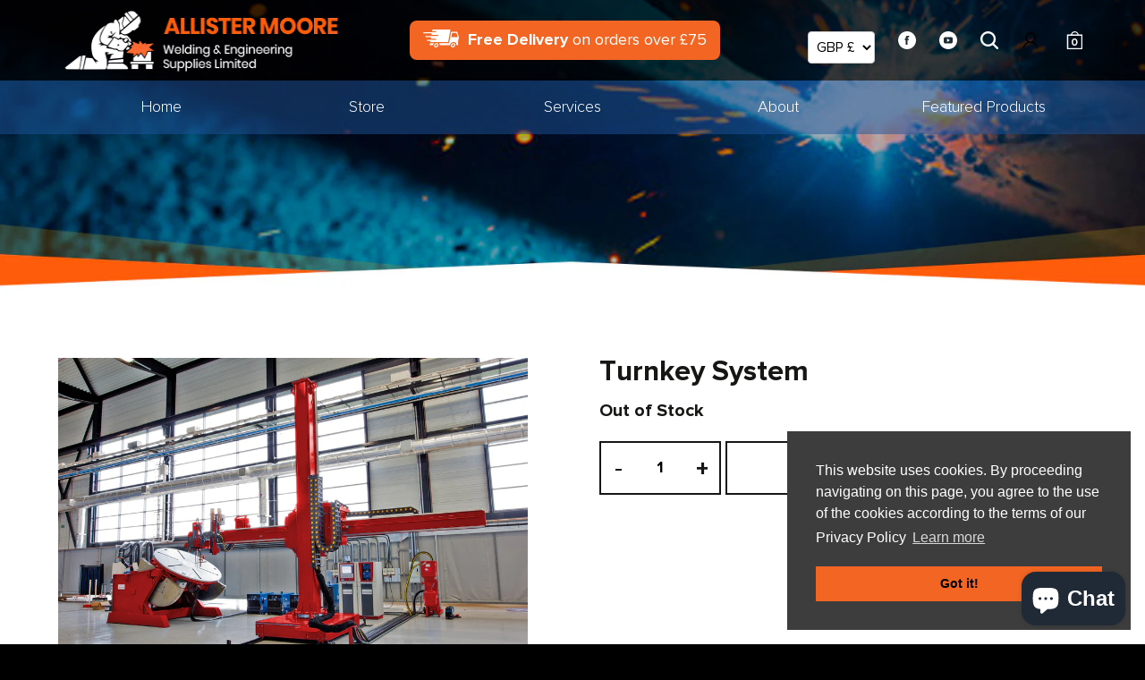

--- FILE ---
content_type: text/html; charset=utf-8
request_url: https://moorewelding.com/products/turnkey-system
body_size: 19561
content:
<!doctype html>
<!--[if IE 9]> <html class="ie9 no-js" lang="en"> <![endif]-->
<!--[if (gt IE 9)|!(IE)]><!--> <html class="no-js" lang="en"> <!--<![endif]-->
<head>
  <meta charset="utf-8">
  <meta http-equiv="X-UA-Compatible" content="IE=edge,chrome=1">
  <meta name="viewport" content="width=device-width,initial-scale=1">
  <meta name="theme-color" content="#557b97">

  <meta name="facebook-domain-verification" content="ilbwvo0dq4ilo9oo0e6qvotg6uez2v" />

  <link rel="dns-prefetch" href="//code.jquery.com">
<link rel="dns-prefetch" href="//www.youtube.com">
<link rel="dns-prefetch" href="//www.googletagmanager.com">
<link rel="dns-prefetch" href="//ajax.googleapis.com">
<link rel="dns-prefetch" href="//www.googleadservices.com">
<link rel="dns-prefetch" href="//www.google-analytics.com">
<link href="https://fonts.googleapis.com/css2?family=Poppins:ital,wght@0,200;0,400;0,700;1,500&display=swap" rel="stylesheet">
  <link rel="canonical" href="https://moorewelding.com/products/turnkey-system">

    <script type="text/javascript" src="//moorewelding.com/cdn/shop/t/4/assets/jquery-1.11.0.min.js?v=32460426840832490021632919999 "></script>


    <!-- Google Tag Manager -->
<script>(function(w,d,s,l,i){w[l]=w[l]||[];w[l].push({'gtm.start':
new Date().getTime(),event:'gtm.js'});var f=d.getElementsByTagName(s)[0],
j=d.createElement(s),dl=l!='dataLayer'?'&l='+l:'';j.async=true;j.src=
'https://www.googletagmanager.com/gtm.js?id='+i+dl;f.parentNode.insertBefore(j,f);
})(window,document,'script','dataLayer','GTM-T342RV4');</script>
<!-- End Google Tag Manager --><title>Turnkey System - Allister Moore Welding</title><!-- /snippets/social-meta-tags.liquid -->




<meta property="og:site_name" content="Allister Moore Welding">
<meta property="og:url" content="https://moorewelding.com/products/turnkey-system">
<meta property="og:title" content="Turnkey System">
<meta property="og:type" content="product">
<meta property="og:description" content="A One-Stop Shop For All Your Welding Needs. We are a market leading supplier of Engineering, Welding and Cutting Equipment and consumables. Offering a dedicated service to the Welding and Cutting trades, we go beyond just sales of products, extending to equipment hire, Servicing Repair and Robotics ">

  <meta property="og:price:amount" content="0.00">
  <meta property="og:price:currency" content="GBP">

<meta property="og:image" content="http://moorewelding.com/cdn/shop/products/keyplant-turnkey-system_1200x1200.jpg?v=1634072268">
<meta property="og:image:secure_url" content="https://moorewelding.com/cdn/shop/products/keyplant-turnkey-system_1200x1200.jpg?v=1634072268">


  <meta name="twitter:site" content="@GSBLaboratories">

<meta name="twitter:card" content="summary_large_image">
<meta name="twitter:title" content="Turnkey System">
<meta name="twitter:description" content="A One-Stop Shop For All Your Welding Needs. We are a market leading supplier of Engineering, Welding and Cutting Equipment and consumables. Offering a dedicated service to the Welding and Cutting trades, we go beyond just sales of products, extending to equipment hire, Servicing Repair and Robotics ">


  <link href="//moorewelding.com/cdn/shop/t/4/assets/theme.scss.css?v=183101895814545747941749386976" rel="stylesheet" type="text/css" media="all" />

  <link href="//moorewelding.com/cdn/shop/t/4/assets/product-reviews-override.scss.css?v=51655098949452507631632920009" rel="stylesheet" type="text/css" media="all" />



  <script>
    var theme = {
      strings: {
        addToCart: "Add to Bag",
        soldOut: "Out of Stock",
        unavailable: "Unavailable",
        regularPrice: "Regular price",
        sale: "Sale",
        showMore: "Show More",
        showLess: "Show Less",
        addressError: "Error looking up that address",
        addressNoResults: "No results for that address",
        addressQueryLimit: "You have exceeded the Google API usage limit. Consider upgrading to a \u003ca href=\"https:\/\/developers.google.com\/maps\/premium\/usage-limits\"\u003ePremium Plan\u003c\/a\u003e.",
        authError: "There was a problem authenticating your Google Maps account.",
        newWindow: "Opens in a new window.",
        external: "Opens external website.",
        newWindowExternal: "Opens external website in a new window."
      },
      moneyFormat: "£{{amount}}"
    }

    document.documentElement.className = document.documentElement.className.replace('no-js', 'js');
  </script>

  <!--[if (lte IE 9) ]><script src="//moorewelding.com/cdn/shop/t/4/assets/match-media.min.js?v=22265819453975888031632920008" type="text/javascript"></script><![endif]--><!--[if (gt IE 9)|!(IE)]><!--><script src="//moorewelding.com/cdn/shop/t/4/assets/lazysizes.js?v=68441465964607740661632920002" async="async"></script><!--<![endif]-->
  <!--[if lte IE 9]><script src="//moorewelding.com/cdn/shop/t/4/assets/lazysizes.min.js?v=1754"></script><![endif]-->

  <!--[if (gt IE 9)|!(IE)]><!--><script src="//moorewelding.com/cdn/shop/t/4/assets/vendor.js?v=121857302354663160541632920020" defer="defer"></script><!--<![endif]-->
  <!--[if lte IE 9]><script src="//moorewelding.com/cdn/shop/t/4/assets/vendor.js?v=121857302354663160541632920020"></script><![endif]-->

  <!--[if (gt IE 9)|!(IE)]><!--><script src="//moorewelding.com/cdn/shop/t/4/assets/theme.js?v=108001402441336993951639431404" defer="defer"></script><!--<![endif]-->
  <!--[if lte IE 9]><script src="//moorewelding.com/cdn/shop/t/4/assets/theme.js?v=108001402441336993951639431404"></script><![endif]-->


<script>window.performance && window.performance.mark && window.performance.mark('shopify.content_for_header.start');</script><meta id="shopify-digital-wallet" name="shopify-digital-wallet" content="/55013376175/digital_wallets/dialog">
<meta name="shopify-checkout-api-token" content="ac0341d8eb80a01b69db73919a3dddf3">
<meta id="in-context-paypal-metadata" data-shop-id="55013376175" data-venmo-supported="false" data-environment="production" data-locale="en_US" data-paypal-v4="true" data-currency="GBP">
<link rel="alternate" type="application/json+oembed" href="https://moorewelding.com/products/turnkey-system.oembed">
<script async="async" src="/checkouts/internal/preloads.js?locale=en-GB"></script>
<link rel="preconnect" href="https://shop.app" crossorigin="anonymous">
<script async="async" src="https://shop.app/checkouts/internal/preloads.js?locale=en-GB&shop_id=55013376175" crossorigin="anonymous"></script>
<script id="apple-pay-shop-capabilities" type="application/json">{"shopId":55013376175,"countryCode":"GB","currencyCode":"GBP","merchantCapabilities":["supports3DS"],"merchantId":"gid:\/\/shopify\/Shop\/55013376175","merchantName":"Allister Moore Welding","requiredBillingContactFields":["postalAddress","email"],"requiredShippingContactFields":["postalAddress","email"],"shippingType":"shipping","supportedNetworks":["visa","maestro","masterCard","amex","discover","elo"],"total":{"type":"pending","label":"Allister Moore Welding","amount":"1.00"},"shopifyPaymentsEnabled":true,"supportsSubscriptions":true}</script>
<script id="shopify-features" type="application/json">{"accessToken":"ac0341d8eb80a01b69db73919a3dddf3","betas":["rich-media-storefront-analytics"],"domain":"moorewelding.com","predictiveSearch":true,"shopId":55013376175,"locale":"en"}</script>
<script>var Shopify = Shopify || {};
Shopify.shop = "moore-welding.myshopify.com";
Shopify.locale = "en";
Shopify.currency = {"active":"GBP","rate":"1.0"};
Shopify.country = "GB";
Shopify.theme = {"name":"Moore-welding OCT","id":127493374127,"schema_name":"GSB-2","schema_version":"1.0","theme_store_id":null,"role":"main"};
Shopify.theme.handle = "null";
Shopify.theme.style = {"id":null,"handle":null};
Shopify.cdnHost = "moorewelding.com/cdn";
Shopify.routes = Shopify.routes || {};
Shopify.routes.root = "/";</script>
<script type="module">!function(o){(o.Shopify=o.Shopify||{}).modules=!0}(window);</script>
<script>!function(o){function n(){var o=[];function n(){o.push(Array.prototype.slice.apply(arguments))}return n.q=o,n}var t=o.Shopify=o.Shopify||{};t.loadFeatures=n(),t.autoloadFeatures=n()}(window);</script>
<script>
  window.ShopifyPay = window.ShopifyPay || {};
  window.ShopifyPay.apiHost = "shop.app\/pay";
  window.ShopifyPay.redirectState = null;
</script>
<script id="shop-js-analytics" type="application/json">{"pageType":"product"}</script>
<script defer="defer" async type="module" src="//moorewelding.com/cdn/shopifycloud/shop-js/modules/v2/client.init-shop-cart-sync_BT-GjEfc.en.esm.js"></script>
<script defer="defer" async type="module" src="//moorewelding.com/cdn/shopifycloud/shop-js/modules/v2/chunk.common_D58fp_Oc.esm.js"></script>
<script defer="defer" async type="module" src="//moorewelding.com/cdn/shopifycloud/shop-js/modules/v2/chunk.modal_xMitdFEc.esm.js"></script>
<script type="module">
  await import("//moorewelding.com/cdn/shopifycloud/shop-js/modules/v2/client.init-shop-cart-sync_BT-GjEfc.en.esm.js");
await import("//moorewelding.com/cdn/shopifycloud/shop-js/modules/v2/chunk.common_D58fp_Oc.esm.js");
await import("//moorewelding.com/cdn/shopifycloud/shop-js/modules/v2/chunk.modal_xMitdFEc.esm.js");

  window.Shopify.SignInWithShop?.initShopCartSync?.({"fedCMEnabled":true,"windoidEnabled":true});

</script>
<script>
  window.Shopify = window.Shopify || {};
  if (!window.Shopify.featureAssets) window.Shopify.featureAssets = {};
  window.Shopify.featureAssets['shop-js'] = {"shop-cart-sync":["modules/v2/client.shop-cart-sync_DZOKe7Ll.en.esm.js","modules/v2/chunk.common_D58fp_Oc.esm.js","modules/v2/chunk.modal_xMitdFEc.esm.js"],"init-fed-cm":["modules/v2/client.init-fed-cm_B6oLuCjv.en.esm.js","modules/v2/chunk.common_D58fp_Oc.esm.js","modules/v2/chunk.modal_xMitdFEc.esm.js"],"shop-cash-offers":["modules/v2/client.shop-cash-offers_D2sdYoxE.en.esm.js","modules/v2/chunk.common_D58fp_Oc.esm.js","modules/v2/chunk.modal_xMitdFEc.esm.js"],"shop-login-button":["modules/v2/client.shop-login-button_QeVjl5Y3.en.esm.js","modules/v2/chunk.common_D58fp_Oc.esm.js","modules/v2/chunk.modal_xMitdFEc.esm.js"],"pay-button":["modules/v2/client.pay-button_DXTOsIq6.en.esm.js","modules/v2/chunk.common_D58fp_Oc.esm.js","modules/v2/chunk.modal_xMitdFEc.esm.js"],"shop-button":["modules/v2/client.shop-button_DQZHx9pm.en.esm.js","modules/v2/chunk.common_D58fp_Oc.esm.js","modules/v2/chunk.modal_xMitdFEc.esm.js"],"avatar":["modules/v2/client.avatar_BTnouDA3.en.esm.js"],"init-windoid":["modules/v2/client.init-windoid_CR1B-cfM.en.esm.js","modules/v2/chunk.common_D58fp_Oc.esm.js","modules/v2/chunk.modal_xMitdFEc.esm.js"],"init-shop-for-new-customer-accounts":["modules/v2/client.init-shop-for-new-customer-accounts_C_vY_xzh.en.esm.js","modules/v2/client.shop-login-button_QeVjl5Y3.en.esm.js","modules/v2/chunk.common_D58fp_Oc.esm.js","modules/v2/chunk.modal_xMitdFEc.esm.js"],"init-shop-email-lookup-coordinator":["modules/v2/client.init-shop-email-lookup-coordinator_BI7n9ZSv.en.esm.js","modules/v2/chunk.common_D58fp_Oc.esm.js","modules/v2/chunk.modal_xMitdFEc.esm.js"],"init-shop-cart-sync":["modules/v2/client.init-shop-cart-sync_BT-GjEfc.en.esm.js","modules/v2/chunk.common_D58fp_Oc.esm.js","modules/v2/chunk.modal_xMitdFEc.esm.js"],"shop-toast-manager":["modules/v2/client.shop-toast-manager_DiYdP3xc.en.esm.js","modules/v2/chunk.common_D58fp_Oc.esm.js","modules/v2/chunk.modal_xMitdFEc.esm.js"],"init-customer-accounts":["modules/v2/client.init-customer-accounts_D9ZNqS-Q.en.esm.js","modules/v2/client.shop-login-button_QeVjl5Y3.en.esm.js","modules/v2/chunk.common_D58fp_Oc.esm.js","modules/v2/chunk.modal_xMitdFEc.esm.js"],"init-customer-accounts-sign-up":["modules/v2/client.init-customer-accounts-sign-up_iGw4briv.en.esm.js","modules/v2/client.shop-login-button_QeVjl5Y3.en.esm.js","modules/v2/chunk.common_D58fp_Oc.esm.js","modules/v2/chunk.modal_xMitdFEc.esm.js"],"shop-follow-button":["modules/v2/client.shop-follow-button_CqMgW2wH.en.esm.js","modules/v2/chunk.common_D58fp_Oc.esm.js","modules/v2/chunk.modal_xMitdFEc.esm.js"],"checkout-modal":["modules/v2/client.checkout-modal_xHeaAweL.en.esm.js","modules/v2/chunk.common_D58fp_Oc.esm.js","modules/v2/chunk.modal_xMitdFEc.esm.js"],"shop-login":["modules/v2/client.shop-login_D91U-Q7h.en.esm.js","modules/v2/chunk.common_D58fp_Oc.esm.js","modules/v2/chunk.modal_xMitdFEc.esm.js"],"lead-capture":["modules/v2/client.lead-capture_BJmE1dJe.en.esm.js","modules/v2/chunk.common_D58fp_Oc.esm.js","modules/v2/chunk.modal_xMitdFEc.esm.js"],"payment-terms":["modules/v2/client.payment-terms_Ci9AEqFq.en.esm.js","modules/v2/chunk.common_D58fp_Oc.esm.js","modules/v2/chunk.modal_xMitdFEc.esm.js"]};
</script>
<script id="__st">var __st={"a":55013376175,"offset":0,"reqid":"7e0204dd-63a3-48af-a1f1-2fdb46af79e0-1769227723","pageurl":"moorewelding.com\/products\/turnkey-system","u":"ec83b3681556","p":"product","rtyp":"product","rid":6994233295023};</script>
<script>window.ShopifyPaypalV4VisibilityTracking = true;</script>
<script id="captcha-bootstrap">!function(){'use strict';const t='contact',e='account',n='new_comment',o=[[t,t],['blogs',n],['comments',n],[t,'customer']],c=[[e,'customer_login'],[e,'guest_login'],[e,'recover_customer_password'],[e,'create_customer']],r=t=>t.map((([t,e])=>`form[action*='/${t}']:not([data-nocaptcha='true']) input[name='form_type'][value='${e}']`)).join(','),a=t=>()=>t?[...document.querySelectorAll(t)].map((t=>t.form)):[];function s(){const t=[...o],e=r(t);return a(e)}const i='password',u='form_key',d=['recaptcha-v3-token','g-recaptcha-response','h-captcha-response',i],f=()=>{try{return window.sessionStorage}catch{return}},m='__shopify_v',_=t=>t.elements[u];function p(t,e,n=!1){try{const o=window.sessionStorage,c=JSON.parse(o.getItem(e)),{data:r}=function(t){const{data:e,action:n}=t;return t[m]||n?{data:e,action:n}:{data:t,action:n}}(c);for(const[e,n]of Object.entries(r))t.elements[e]&&(t.elements[e].value=n);n&&o.removeItem(e)}catch(o){console.error('form repopulation failed',{error:o})}}const l='form_type',E='cptcha';function T(t){t.dataset[E]=!0}const w=window,h=w.document,L='Shopify',v='ce_forms',y='captcha';let A=!1;((t,e)=>{const n=(g='f06e6c50-85a8-45c8-87d0-21a2b65856fe',I='https://cdn.shopify.com/shopifycloud/storefront-forms-hcaptcha/ce_storefront_forms_captcha_hcaptcha.v1.5.2.iife.js',D={infoText:'Protected by hCaptcha',privacyText:'Privacy',termsText:'Terms'},(t,e,n)=>{const o=w[L][v],c=o.bindForm;if(c)return c(t,g,e,D).then(n);var r;o.q.push([[t,g,e,D],n]),r=I,A||(h.body.append(Object.assign(h.createElement('script'),{id:'captcha-provider',async:!0,src:r})),A=!0)});var g,I,D;w[L]=w[L]||{},w[L][v]=w[L][v]||{},w[L][v].q=[],w[L][y]=w[L][y]||{},w[L][y].protect=function(t,e){n(t,void 0,e),T(t)},Object.freeze(w[L][y]),function(t,e,n,w,h,L){const[v,y,A,g]=function(t,e,n){const i=e?o:[],u=t?c:[],d=[...i,...u],f=r(d),m=r(i),_=r(d.filter((([t,e])=>n.includes(e))));return[a(f),a(m),a(_),s()]}(w,h,L),I=t=>{const e=t.target;return e instanceof HTMLFormElement?e:e&&e.form},D=t=>v().includes(t);t.addEventListener('submit',(t=>{const e=I(t);if(!e)return;const n=D(e)&&!e.dataset.hcaptchaBound&&!e.dataset.recaptchaBound,o=_(e),c=g().includes(e)&&(!o||!o.value);(n||c)&&t.preventDefault(),c&&!n&&(function(t){try{if(!f())return;!function(t){const e=f();if(!e)return;const n=_(t);if(!n)return;const o=n.value;o&&e.removeItem(o)}(t);const e=Array.from(Array(32),(()=>Math.random().toString(36)[2])).join('');!function(t,e){_(t)||t.append(Object.assign(document.createElement('input'),{type:'hidden',name:u})),t.elements[u].value=e}(t,e),function(t,e){const n=f();if(!n)return;const o=[...t.querySelectorAll(`input[type='${i}']`)].map((({name:t})=>t)),c=[...d,...o],r={};for(const[a,s]of new FormData(t).entries())c.includes(a)||(r[a]=s);n.setItem(e,JSON.stringify({[m]:1,action:t.action,data:r}))}(t,e)}catch(e){console.error('failed to persist form',e)}}(e),e.submit())}));const S=(t,e)=>{t&&!t.dataset[E]&&(n(t,e.some((e=>e===t))),T(t))};for(const o of['focusin','change'])t.addEventListener(o,(t=>{const e=I(t);D(e)&&S(e,y())}));const B=e.get('form_key'),M=e.get(l),P=B&&M;t.addEventListener('DOMContentLoaded',(()=>{const t=y();if(P)for(const e of t)e.elements[l].value===M&&p(e,B);[...new Set([...A(),...v().filter((t=>'true'===t.dataset.shopifyCaptcha))])].forEach((e=>S(e,t)))}))}(h,new URLSearchParams(w.location.search),n,t,e,['guest_login'])})(!0,!0)}();</script>
<script integrity="sha256-4kQ18oKyAcykRKYeNunJcIwy7WH5gtpwJnB7kiuLZ1E=" data-source-attribution="shopify.loadfeatures" defer="defer" src="//moorewelding.com/cdn/shopifycloud/storefront/assets/storefront/load_feature-a0a9edcb.js" crossorigin="anonymous"></script>
<script crossorigin="anonymous" defer="defer" src="//moorewelding.com/cdn/shopifycloud/storefront/assets/shopify_pay/storefront-65b4c6d7.js?v=20250812"></script>
<script data-source-attribution="shopify.dynamic_checkout.dynamic.init">var Shopify=Shopify||{};Shopify.PaymentButton=Shopify.PaymentButton||{isStorefrontPortableWallets:!0,init:function(){window.Shopify.PaymentButton.init=function(){};var t=document.createElement("script");t.src="https://moorewelding.com/cdn/shopifycloud/portable-wallets/latest/portable-wallets.en.js",t.type="module",document.head.appendChild(t)}};
</script>
<script data-source-attribution="shopify.dynamic_checkout.buyer_consent">
  function portableWalletsHideBuyerConsent(e){var t=document.getElementById("shopify-buyer-consent"),n=document.getElementById("shopify-subscription-policy-button");t&&n&&(t.classList.add("hidden"),t.setAttribute("aria-hidden","true"),n.removeEventListener("click",e))}function portableWalletsShowBuyerConsent(e){var t=document.getElementById("shopify-buyer-consent"),n=document.getElementById("shopify-subscription-policy-button");t&&n&&(t.classList.remove("hidden"),t.removeAttribute("aria-hidden"),n.addEventListener("click",e))}window.Shopify?.PaymentButton&&(window.Shopify.PaymentButton.hideBuyerConsent=portableWalletsHideBuyerConsent,window.Shopify.PaymentButton.showBuyerConsent=portableWalletsShowBuyerConsent);
</script>
<script data-source-attribution="shopify.dynamic_checkout.cart.bootstrap">document.addEventListener("DOMContentLoaded",(function(){function t(){return document.querySelector("shopify-accelerated-checkout-cart, shopify-accelerated-checkout")}if(t())Shopify.PaymentButton.init();else{new MutationObserver((function(e,n){t()&&(Shopify.PaymentButton.init(),n.disconnect())})).observe(document.body,{childList:!0,subtree:!0})}}));
</script>
<link id="shopify-accelerated-checkout-styles" rel="stylesheet" media="screen" href="https://moorewelding.com/cdn/shopifycloud/portable-wallets/latest/accelerated-checkout-backwards-compat.css" crossorigin="anonymous">
<style id="shopify-accelerated-checkout-cart">
        #shopify-buyer-consent {
  margin-top: 1em;
  display: inline-block;
  width: 100%;
}

#shopify-buyer-consent.hidden {
  display: none;
}

#shopify-subscription-policy-button {
  background: none;
  border: none;
  padding: 0;
  text-decoration: underline;
  font-size: inherit;
  cursor: pointer;
}

#shopify-subscription-policy-button::before {
  box-shadow: none;
}

      </style>

<script>window.performance && window.performance.mark && window.performance.mark('shopify.content_for_header.end');</script>

<link rel="stylesheet" type="text/css" href="https://cdnjs.cloudflare.com/ajax/libs/cookieconsent2/3.0.3/cookieconsent.min.css" />
<script src="https://cdnjs.cloudflare.com/ajax/libs/cookieconsent2/3.0.3/cookieconsent.min.js"></script>
<script>
window.addEventListener("load", function(){
window.cookieconsent.initialise({
  "palette": {
    "popup": {
      "background": "#3d3d3d"
    },
    "button": {
      "background": "#f26522"
    }
  },
  "position": "bottom-right",
  "content": {
    "message": "This website uses cookies. By proceeding navigating on this page, you agree to the use of the cookies according to the terms of our Privacy Policy",
    "href": "/pages/privacy/"
  }
})});
</script>

<!-- PriceSpider Pixel script -->
<script async src="//cdn.pricespider.com/pathinsights/ps-pi-ps.min.js"></script>
<script>
    var pSgetUrlParameter = function (name) {
        name = name.replace(/[\[]/, '\\[').replace(/[\]]/, '\\]');
        var regex = new RegExp('[\\?&]' + name + '=([^&#]*)');
        var results = regex.exec(location.search);
        return results === null ? '' : decodeURIComponent(results[1].replace(/\+/g, ' '));
    };
    var pSsetCookie = function (value) {
        pswtb.purchaseTracking.setCookie(value);
        document.cookie = "pswtb.psrid=" + value;
    }
</script>
<!-- PriceSpider Pixel end -->
 



<script src="https://cdn.shopify.com/extensions/e8878072-2f6b-4e89-8082-94b04320908d/inbox-1254/assets/inbox-chat-loader.js" type="text/javascript" defer="defer"></script>
<link href="https://monorail-edge.shopifysvc.com" rel="dns-prefetch">
<script>(function(){if ("sendBeacon" in navigator && "performance" in window) {try {var session_token_from_headers = performance.getEntriesByType('navigation')[0].serverTiming.find(x => x.name == '_s').description;} catch {var session_token_from_headers = undefined;}var session_cookie_matches = document.cookie.match(/_shopify_s=([^;]*)/);var session_token_from_cookie = session_cookie_matches && session_cookie_matches.length === 2 ? session_cookie_matches[1] : "";var session_token = session_token_from_headers || session_token_from_cookie || "";function handle_abandonment_event(e) {var entries = performance.getEntries().filter(function(entry) {return /monorail-edge.shopifysvc.com/.test(entry.name);});if (!window.abandonment_tracked && entries.length === 0) {window.abandonment_tracked = true;var currentMs = Date.now();var navigation_start = performance.timing.navigationStart;var payload = {shop_id: 55013376175,url: window.location.href,navigation_start,duration: currentMs - navigation_start,session_token,page_type: "product"};window.navigator.sendBeacon("https://monorail-edge.shopifysvc.com/v1/produce", JSON.stringify({schema_id: "online_store_buyer_site_abandonment/1.1",payload: payload,metadata: {event_created_at_ms: currentMs,event_sent_at_ms: currentMs}}));}}window.addEventListener('pagehide', handle_abandonment_event);}}());</script>
<script id="web-pixels-manager-setup">(function e(e,d,r,n,o){if(void 0===o&&(o={}),!Boolean(null===(a=null===(i=window.Shopify)||void 0===i?void 0:i.analytics)||void 0===a?void 0:a.replayQueue)){var i,a;window.Shopify=window.Shopify||{};var t=window.Shopify;t.analytics=t.analytics||{};var s=t.analytics;s.replayQueue=[],s.publish=function(e,d,r){return s.replayQueue.push([e,d,r]),!0};try{self.performance.mark("wpm:start")}catch(e){}var l=function(){var e={modern:/Edge?\/(1{2}[4-9]|1[2-9]\d|[2-9]\d{2}|\d{4,})\.\d+(\.\d+|)|Firefox\/(1{2}[4-9]|1[2-9]\d|[2-9]\d{2}|\d{4,})\.\d+(\.\d+|)|Chrom(ium|e)\/(9{2}|\d{3,})\.\d+(\.\d+|)|(Maci|X1{2}).+ Version\/(15\.\d+|(1[6-9]|[2-9]\d|\d{3,})\.\d+)([,.]\d+|)( \(\w+\)|)( Mobile\/\w+|) Safari\/|Chrome.+OPR\/(9{2}|\d{3,})\.\d+\.\d+|(CPU[ +]OS|iPhone[ +]OS|CPU[ +]iPhone|CPU IPhone OS|CPU iPad OS)[ +]+(15[._]\d+|(1[6-9]|[2-9]\d|\d{3,})[._]\d+)([._]\d+|)|Android:?[ /-](13[3-9]|1[4-9]\d|[2-9]\d{2}|\d{4,})(\.\d+|)(\.\d+|)|Android.+Firefox\/(13[5-9]|1[4-9]\d|[2-9]\d{2}|\d{4,})\.\d+(\.\d+|)|Android.+Chrom(ium|e)\/(13[3-9]|1[4-9]\d|[2-9]\d{2}|\d{4,})\.\d+(\.\d+|)|SamsungBrowser\/([2-9]\d|\d{3,})\.\d+/,legacy:/Edge?\/(1[6-9]|[2-9]\d|\d{3,})\.\d+(\.\d+|)|Firefox\/(5[4-9]|[6-9]\d|\d{3,})\.\d+(\.\d+|)|Chrom(ium|e)\/(5[1-9]|[6-9]\d|\d{3,})\.\d+(\.\d+|)([\d.]+$|.*Safari\/(?![\d.]+ Edge\/[\d.]+$))|(Maci|X1{2}).+ Version\/(10\.\d+|(1[1-9]|[2-9]\d|\d{3,})\.\d+)([,.]\d+|)( \(\w+\)|)( Mobile\/\w+|) Safari\/|Chrome.+OPR\/(3[89]|[4-9]\d|\d{3,})\.\d+\.\d+|(CPU[ +]OS|iPhone[ +]OS|CPU[ +]iPhone|CPU IPhone OS|CPU iPad OS)[ +]+(10[._]\d+|(1[1-9]|[2-9]\d|\d{3,})[._]\d+)([._]\d+|)|Android:?[ /-](13[3-9]|1[4-9]\d|[2-9]\d{2}|\d{4,})(\.\d+|)(\.\d+|)|Mobile Safari.+OPR\/([89]\d|\d{3,})\.\d+\.\d+|Android.+Firefox\/(13[5-9]|1[4-9]\d|[2-9]\d{2}|\d{4,})\.\d+(\.\d+|)|Android.+Chrom(ium|e)\/(13[3-9]|1[4-9]\d|[2-9]\d{2}|\d{4,})\.\d+(\.\d+|)|Android.+(UC? ?Browser|UCWEB|U3)[ /]?(15\.([5-9]|\d{2,})|(1[6-9]|[2-9]\d|\d{3,})\.\d+)\.\d+|SamsungBrowser\/(5\.\d+|([6-9]|\d{2,})\.\d+)|Android.+MQ{2}Browser\/(14(\.(9|\d{2,})|)|(1[5-9]|[2-9]\d|\d{3,})(\.\d+|))(\.\d+|)|K[Aa][Ii]OS\/(3\.\d+|([4-9]|\d{2,})\.\d+)(\.\d+|)/},d=e.modern,r=e.legacy,n=navigator.userAgent;return n.match(d)?"modern":n.match(r)?"legacy":"unknown"}(),u="modern"===l?"modern":"legacy",c=(null!=n?n:{modern:"",legacy:""})[u],f=function(e){return[e.baseUrl,"/wpm","/b",e.hashVersion,"modern"===e.buildTarget?"m":"l",".js"].join("")}({baseUrl:d,hashVersion:r,buildTarget:u}),m=function(e){var d=e.version,r=e.bundleTarget,n=e.surface,o=e.pageUrl,i=e.monorailEndpoint;return{emit:function(e){var a=e.status,t=e.errorMsg,s=(new Date).getTime(),l=JSON.stringify({metadata:{event_sent_at_ms:s},events:[{schema_id:"web_pixels_manager_load/3.1",payload:{version:d,bundle_target:r,page_url:o,status:a,surface:n,error_msg:t},metadata:{event_created_at_ms:s}}]});if(!i)return console&&console.warn&&console.warn("[Web Pixels Manager] No Monorail endpoint provided, skipping logging."),!1;try{return self.navigator.sendBeacon.bind(self.navigator)(i,l)}catch(e){}var u=new XMLHttpRequest;try{return u.open("POST",i,!0),u.setRequestHeader("Content-Type","text/plain"),u.send(l),!0}catch(e){return console&&console.warn&&console.warn("[Web Pixels Manager] Got an unhandled error while logging to Monorail."),!1}}}}({version:r,bundleTarget:l,surface:e.surface,pageUrl:self.location.href,monorailEndpoint:e.monorailEndpoint});try{o.browserTarget=l,function(e){var d=e.src,r=e.async,n=void 0===r||r,o=e.onload,i=e.onerror,a=e.sri,t=e.scriptDataAttributes,s=void 0===t?{}:t,l=document.createElement("script"),u=document.querySelector("head"),c=document.querySelector("body");if(l.async=n,l.src=d,a&&(l.integrity=a,l.crossOrigin="anonymous"),s)for(var f in s)if(Object.prototype.hasOwnProperty.call(s,f))try{l.dataset[f]=s[f]}catch(e){}if(o&&l.addEventListener("load",o),i&&l.addEventListener("error",i),u)u.appendChild(l);else{if(!c)throw new Error("Did not find a head or body element to append the script");c.appendChild(l)}}({src:f,async:!0,onload:function(){if(!function(){var e,d;return Boolean(null===(d=null===(e=window.Shopify)||void 0===e?void 0:e.analytics)||void 0===d?void 0:d.initialized)}()){var d=window.webPixelsManager.init(e)||void 0;if(d){var r=window.Shopify.analytics;r.replayQueue.forEach((function(e){var r=e[0],n=e[1],o=e[2];d.publishCustomEvent(r,n,o)})),r.replayQueue=[],r.publish=d.publishCustomEvent,r.visitor=d.visitor,r.initialized=!0}}},onerror:function(){return m.emit({status:"failed",errorMsg:"".concat(f," has failed to load")})},sri:function(e){var d=/^sha384-[A-Za-z0-9+/=]+$/;return"string"==typeof e&&d.test(e)}(c)?c:"",scriptDataAttributes:o}),m.emit({status:"loading"})}catch(e){m.emit({status:"failed",errorMsg:(null==e?void 0:e.message)||"Unknown error"})}}})({shopId: 55013376175,storefrontBaseUrl: "https://moorewelding.com",extensionsBaseUrl: "https://extensions.shopifycdn.com/cdn/shopifycloud/web-pixels-manager",monorailEndpoint: "https://monorail-edge.shopifysvc.com/unstable/produce_batch",surface: "storefront-renderer",enabledBetaFlags: ["2dca8a86"],webPixelsConfigList: [{"id":"179405173","eventPayloadVersion":"v1","runtimeContext":"LAX","scriptVersion":"1","type":"CUSTOM","privacyPurposes":["ANALYTICS"],"name":"Google Analytics tag (migrated)"},{"id":"shopify-app-pixel","configuration":"{}","eventPayloadVersion":"v1","runtimeContext":"STRICT","scriptVersion":"0450","apiClientId":"shopify-pixel","type":"APP","privacyPurposes":["ANALYTICS","MARKETING"]},{"id":"shopify-custom-pixel","eventPayloadVersion":"v1","runtimeContext":"LAX","scriptVersion":"0450","apiClientId":"shopify-pixel","type":"CUSTOM","privacyPurposes":["ANALYTICS","MARKETING"]}],isMerchantRequest: false,initData: {"shop":{"name":"Allister Moore Welding","paymentSettings":{"currencyCode":"GBP"},"myshopifyDomain":"moore-welding.myshopify.com","countryCode":"GB","storefrontUrl":"https:\/\/moorewelding.com"},"customer":null,"cart":null,"checkout":null,"productVariants":[{"price":{"amount":0.0,"currencyCode":"GBP"},"product":{"title":"Turnkey System","vendor":"Key Plant","id":"6994233295023","untranslatedTitle":"Turnkey System","url":"\/products\/turnkey-system","type":""},"id":"40829172547759","image":{"src":"\/\/moorewelding.com\/cdn\/shop\/products\/keyplant-turnkey-system.jpg?v=1634072268"},"sku":"","title":"Default Title","untranslatedTitle":"Default Title"}],"purchasingCompany":null},},"https://moorewelding.com/cdn","fcfee988w5aeb613cpc8e4bc33m6693e112",{"modern":"","legacy":""},{"shopId":"55013376175","storefrontBaseUrl":"https:\/\/moorewelding.com","extensionBaseUrl":"https:\/\/extensions.shopifycdn.com\/cdn\/shopifycloud\/web-pixels-manager","surface":"storefront-renderer","enabledBetaFlags":"[\"2dca8a86\"]","isMerchantRequest":"false","hashVersion":"fcfee988w5aeb613cpc8e4bc33m6693e112","publish":"custom","events":"[[\"page_viewed\",{}],[\"product_viewed\",{\"productVariant\":{\"price\":{\"amount\":0.0,\"currencyCode\":\"GBP\"},\"product\":{\"title\":\"Turnkey System\",\"vendor\":\"Key Plant\",\"id\":\"6994233295023\",\"untranslatedTitle\":\"Turnkey System\",\"url\":\"\/products\/turnkey-system\",\"type\":\"\"},\"id\":\"40829172547759\",\"image\":{\"src\":\"\/\/moorewelding.com\/cdn\/shop\/products\/keyplant-turnkey-system.jpg?v=1634072268\"},\"sku\":\"\",\"title\":\"Default Title\",\"untranslatedTitle\":\"Default Title\"}}]]"});</script><script>
  window.ShopifyAnalytics = window.ShopifyAnalytics || {};
  window.ShopifyAnalytics.meta = window.ShopifyAnalytics.meta || {};
  window.ShopifyAnalytics.meta.currency = 'GBP';
  var meta = {"product":{"id":6994233295023,"gid":"gid:\/\/shopify\/Product\/6994233295023","vendor":"Key Plant","type":"","handle":"turnkey-system","variants":[{"id":40829172547759,"price":0,"name":"Turnkey System","public_title":null,"sku":""}],"remote":false},"page":{"pageType":"product","resourceType":"product","resourceId":6994233295023,"requestId":"7e0204dd-63a3-48af-a1f1-2fdb46af79e0-1769227723"}};
  for (var attr in meta) {
    window.ShopifyAnalytics.meta[attr] = meta[attr];
  }
</script>
<script class="analytics">
  (function () {
    var customDocumentWrite = function(content) {
      var jquery = null;

      if (window.jQuery) {
        jquery = window.jQuery;
      } else if (window.Checkout && window.Checkout.$) {
        jquery = window.Checkout.$;
      }

      if (jquery) {
        jquery('body').append(content);
      }
    };

    var hasLoggedConversion = function(token) {
      if (token) {
        return document.cookie.indexOf('loggedConversion=' + token) !== -1;
      }
      return false;
    }

    var setCookieIfConversion = function(token) {
      if (token) {
        var twoMonthsFromNow = new Date(Date.now());
        twoMonthsFromNow.setMonth(twoMonthsFromNow.getMonth() + 2);

        document.cookie = 'loggedConversion=' + token + '; expires=' + twoMonthsFromNow;
      }
    }

    var trekkie = window.ShopifyAnalytics.lib = window.trekkie = window.trekkie || [];
    if (trekkie.integrations) {
      return;
    }
    trekkie.methods = [
      'identify',
      'page',
      'ready',
      'track',
      'trackForm',
      'trackLink'
    ];
    trekkie.factory = function(method) {
      return function() {
        var args = Array.prototype.slice.call(arguments);
        args.unshift(method);
        trekkie.push(args);
        return trekkie;
      };
    };
    for (var i = 0; i < trekkie.methods.length; i++) {
      var key = trekkie.methods[i];
      trekkie[key] = trekkie.factory(key);
    }
    trekkie.load = function(config) {
      trekkie.config = config || {};
      trekkie.config.initialDocumentCookie = document.cookie;
      var first = document.getElementsByTagName('script')[0];
      var script = document.createElement('script');
      script.type = 'text/javascript';
      script.onerror = function(e) {
        var scriptFallback = document.createElement('script');
        scriptFallback.type = 'text/javascript';
        scriptFallback.onerror = function(error) {
                var Monorail = {
      produce: function produce(monorailDomain, schemaId, payload) {
        var currentMs = new Date().getTime();
        var event = {
          schema_id: schemaId,
          payload: payload,
          metadata: {
            event_created_at_ms: currentMs,
            event_sent_at_ms: currentMs
          }
        };
        return Monorail.sendRequest("https://" + monorailDomain + "/v1/produce", JSON.stringify(event));
      },
      sendRequest: function sendRequest(endpointUrl, payload) {
        // Try the sendBeacon API
        if (window && window.navigator && typeof window.navigator.sendBeacon === 'function' && typeof window.Blob === 'function' && !Monorail.isIos12()) {
          var blobData = new window.Blob([payload], {
            type: 'text/plain'
          });

          if (window.navigator.sendBeacon(endpointUrl, blobData)) {
            return true;
          } // sendBeacon was not successful

        } // XHR beacon

        var xhr = new XMLHttpRequest();

        try {
          xhr.open('POST', endpointUrl);
          xhr.setRequestHeader('Content-Type', 'text/plain');
          xhr.send(payload);
        } catch (e) {
          console.log(e);
        }

        return false;
      },
      isIos12: function isIos12() {
        return window.navigator.userAgent.lastIndexOf('iPhone; CPU iPhone OS 12_') !== -1 || window.navigator.userAgent.lastIndexOf('iPad; CPU OS 12_') !== -1;
      }
    };
    Monorail.produce('monorail-edge.shopifysvc.com',
      'trekkie_storefront_load_errors/1.1',
      {shop_id: 55013376175,
      theme_id: 127493374127,
      app_name: "storefront",
      context_url: window.location.href,
      source_url: "//moorewelding.com/cdn/s/trekkie.storefront.8d95595f799fbf7e1d32231b9a28fd43b70c67d3.min.js"});

        };
        scriptFallback.async = true;
        scriptFallback.src = '//moorewelding.com/cdn/s/trekkie.storefront.8d95595f799fbf7e1d32231b9a28fd43b70c67d3.min.js';
        first.parentNode.insertBefore(scriptFallback, first);
      };
      script.async = true;
      script.src = '//moorewelding.com/cdn/s/trekkie.storefront.8d95595f799fbf7e1d32231b9a28fd43b70c67d3.min.js';
      first.parentNode.insertBefore(script, first);
    };
    trekkie.load(
      {"Trekkie":{"appName":"storefront","development":false,"defaultAttributes":{"shopId":55013376175,"isMerchantRequest":null,"themeId":127493374127,"themeCityHash":"8486898262730611081","contentLanguage":"en","currency":"GBP","eventMetadataId":"0c105115-52bb-4632-87e6-984d03ab4e0b"},"isServerSideCookieWritingEnabled":true,"monorailRegion":"shop_domain","enabledBetaFlags":["65f19447"]},"Session Attribution":{},"S2S":{"facebookCapiEnabled":false,"source":"trekkie-storefront-renderer","apiClientId":580111}}
    );

    var loaded = false;
    trekkie.ready(function() {
      if (loaded) return;
      loaded = true;

      window.ShopifyAnalytics.lib = window.trekkie;

      var originalDocumentWrite = document.write;
      document.write = customDocumentWrite;
      try { window.ShopifyAnalytics.merchantGoogleAnalytics.call(this); } catch(error) {};
      document.write = originalDocumentWrite;

      window.ShopifyAnalytics.lib.page(null,{"pageType":"product","resourceType":"product","resourceId":6994233295023,"requestId":"7e0204dd-63a3-48af-a1f1-2fdb46af79e0-1769227723","shopifyEmitted":true});

      var match = window.location.pathname.match(/checkouts\/(.+)\/(thank_you|post_purchase)/)
      var token = match? match[1]: undefined;
      if (!hasLoggedConversion(token)) {
        setCookieIfConversion(token);
        window.ShopifyAnalytics.lib.track("Viewed Product",{"currency":"GBP","variantId":40829172547759,"productId":6994233295023,"productGid":"gid:\/\/shopify\/Product\/6994233295023","name":"Turnkey System","price":"0.00","sku":"","brand":"Key Plant","variant":null,"category":"","nonInteraction":true,"remote":false},undefined,undefined,{"shopifyEmitted":true});
      window.ShopifyAnalytics.lib.track("monorail:\/\/trekkie_storefront_viewed_product\/1.1",{"currency":"GBP","variantId":40829172547759,"productId":6994233295023,"productGid":"gid:\/\/shopify\/Product\/6994233295023","name":"Turnkey System","price":"0.00","sku":"","brand":"Key Plant","variant":null,"category":"","nonInteraction":true,"remote":false,"referer":"https:\/\/moorewelding.com\/products\/turnkey-system"});
      }
    });


        var eventsListenerScript = document.createElement('script');
        eventsListenerScript.async = true;
        eventsListenerScript.src = "//moorewelding.com/cdn/shopifycloud/storefront/assets/shop_events_listener-3da45d37.js";
        document.getElementsByTagName('head')[0].appendChild(eventsListenerScript);

})();</script>
  <script>
  if (!window.ga || (window.ga && typeof window.ga !== 'function')) {
    window.ga = function ga() {
      (window.ga.q = window.ga.q || []).push(arguments);
      if (window.Shopify && window.Shopify.analytics && typeof window.Shopify.analytics.publish === 'function') {
        window.Shopify.analytics.publish("ga_stub_called", {}, {sendTo: "google_osp_migration"});
      }
      console.error("Shopify's Google Analytics stub called with:", Array.from(arguments), "\nSee https://help.shopify.com/manual/promoting-marketing/pixels/pixel-migration#google for more information.");
    };
    if (window.Shopify && window.Shopify.analytics && typeof window.Shopify.analytics.publish === 'function') {
      window.Shopify.analytics.publish("ga_stub_initialized", {}, {sendTo: "google_osp_migration"});
    }
  }
</script>
<script
  defer
  src="https://moorewelding.com/cdn/shopifycloud/perf-kit/shopify-perf-kit-3.0.4.min.js"
  data-application="storefront-renderer"
  data-shop-id="55013376175"
  data-render-region="gcp-us-east1"
  data-page-type="product"
  data-theme-instance-id="127493374127"
  data-theme-name="GSB-2"
  data-theme-version="1.0"
  data-monorail-region="shop_domain"
  data-resource-timing-sampling-rate="10"
  data-shs="true"
  data-shs-beacon="true"
  data-shs-export-with-fetch="true"
  data-shs-logs-sample-rate="1"
  data-shs-beacon-endpoint="https://moorewelding.com/api/collect"
></script>
</head>

<body class="template-product page-">

<!-- Google Tag Manager (noscript) -->
<noscript><iframe src=https://www.googletagmanager.com/ns.html?id=GTM-T342RV4
height="0" width="0" style="display:none;visibility:hidden"></iframe></noscript>
<!-- End Google Tag Manager (noscript) -->



<section class="section search-panel">
  <div class="inner">
    <h2>Search</h2>
  </div>
  <div class="inner">
    <form class="search" action="/search">
      <input id="search-box" type="text" name="q" value=""  />
      <input class="hidden" type="submit" value="Search" />
    </form>
  </div>
  <img class="search-panel-close" src="//moorewelding.com/cdn/shop/t/4/assets/icon-cross-thin-white.svg?v=139035839673654473551632919988" alt="Search Close">
</section>

<section class="section cart-panel">
  <div class="inner">
    <div id="shopify-section-cart-template-top" class="shopify-section"><script class="cartFlagX"></script>

<div class="top-cart" data-section-type="cart-template">
  
    <div class="empty-page-content text-center">
      <h1>Your cart is currently empty.</h1>

      <div class="cookie-message">
        <p>Enable cookies to use the shopping cart</p>
      </div>
      <a href="/" class="continue-btn">Continue Shopping</a>
    </div>
  
</div>




</div>
  </div>
  <img class="cart-panel-close" src="//moorewelding.com/cdn/shop/t/4/assets/icon-cross-thin-white.svg?v=139035839673654473551632919988" alt="Cart Close">
</section>







  <div class="page-container" id="PageContainer">

    <main class="main-content js-focus-hidden" id="MainContent" role="main" tabindex="-1">

      <div id="shopify-section-header" class="shopify-section"><nav id="nav-wrap" class="section nav-wrap">
  <div class="inner narrow">
    <div class="logo">
      <a href="/"><img src="//moorewelding.com/cdn/shop/t/4/assets/moore-welding-logo-white.png?v=167103192297733134961632920008" alt="Alister Moore Welding Logo"></a>
    </div>

    <div class="cart-test mob-cart">
      <a class="icon-cart" href="/cart"
        ><img src="//moorewelding.com/cdn/shop/t/4/assets/icon-cart.svg?v=13309337592921133731632919988" alt="Cart Icon">
        
          <span id="CartCount" class="cart-count">0</span>
        </a>
    </div>

    <div class="cart-test mob-search">
      <a class="icon-search" href="#"><img src="//moorewelding.com/cdn/shop/t/4/assets/icon-search.svg?v=28993243044514968241632919995" alt="Search Icon"></a>
    </div>

    <div class="del-banner">
      <span class="del-icon">
        <svg enable-background="new 0 0 99.4 50.1" viewBox="0 0 99.4 50.1" xmlns="http://www.w3.org/2000/svg">
          <path d="m30.8 37.9c-1.7 1.6-3 3.7-3.4 6.1h-7.8c-.8 0-1.4-.7-1.3-1.5l.5-3c.1-.8.9-1.5 1.8-1.5z"/><path d="m96.5 37.9 2.9-16.3c0-.2 0-.5 0-.7l-4.5-14c-.2-.5-.6-.8-1.2-.8h-14.3c-.8 0-1.6.7-1.8 1.5l-5.3 30.3h-27.9c1.2 1.6 1.7 3.7 1.2 6.1h28.6c.4-2.3 1.7-4.5 3.4-6.1 2-1.9 4.6-3 7.3-3s4.9 1.2 6.2 3c1.2 1.6 1.7 3.7 1.3 6.1h3c.8 0 1.6-.7 1.8-1.5l.5-3c.2-.9-.4-1.6-1.2-1.6zm-18.3-16.7 2.1-12.1h12.1l3.9 12.1z"/><path d="m37.6 37.9c-3.3 0-6.5 2.7-7.1 6.1-.6 3.3 1.7 6.1 5 6.1s6.5-2.7 7.1-6.1-1.7-6.1-5-6.1zm1.9 6c-.3 1.7-1.9 3-3.6 3s-2.8-1.4-2.5-3c.3-1.7 1.9-3 3.6-3s2.8 1.4 2.5 3z"/><path d="m84.4 37.9c-3.3 0-6.5 2.7-7.1 6.1-.6 3.3 1.7 6.1 5 6.1s6.5-2.7 7.1-6.1c.5-3.4-1.7-6.1-5-6.1zm1.9 6c-.3 1.7-1.9 3-3.6 3s-2.8-1.4-2.5-3c.3-1.7 1.9-3 3.6-3s2.8 1.4 2.5 3z"/><path d="m75.9 0-6.2 34.8h-50.1l.5-3h-8c-.8 0-1.5-.7-1.5-1.5s.7-1.5 1.5-1.5h22.7c.8 0 1.5-.7 1.5-1.5s-.7-1.5-1.5-1.5h-13.5l.8-4.5h-14.5c-.8 0-1.5-.7-1.5-1.5s.7-1.5 1.5-1.5h33.3c.8 0 1.5-.7 1.5-1.5s-.7-1.5-1.5-1.5h-17.8l.8-4.5h-22.4c-.8 0-1.5-.7-1.5-1.5s.7-1.5 1.5-1.5h33.3c.8 0 1.5-.7 1.5-1.5s-.7-1.5-1.5-1.5h-9.9l.8-4.5h50.2z"/>
        </svg>
      </span>
      <span><strong>Free Delivery</strong> on orders over £75</span>
    </div>

    <div class="nav-right">
      <ul>
        <li class="currency-selector">
          <form method="post" action="/cart/update" id="currency_form" accept-charset="UTF-8" class="shopify-currency-form" enctype="multipart/form-data"><input type="hidden" name="form_type" value="currency" /><input type="hidden" name="utf8" value="✓" /><input type="hidden" name="return_to" value="/products/turnkey-system" />
            <select name="currency"><option value="EUR">EUR €</option><option value="GBP" selected="selected">GBP £</option></select>
          </form>
        </li>

        <li class="fb-training">
          <a target="_blank" href=" https://www.facebook.com/AllisterMooreweldertraining"
            ><img src="//moorewelding.com/cdn/shop/t/4/assets/icon-fb.svg?v=47821680909349439711632919990" alt="Facebook Icon"
          ></a>
        </li>
        <li class="fb-main">
          <a target="_blank" href="https://www.facebook.com/allister-moore-welding-supplies-119809588054539/"
            ><img src="//moorewelding.com/cdn/shop/t/4/assets/icon-fb.svg?v=47821680909349439711632919990" alt="Facebook Icon"
          ></a>
        </li>

        <li>
          <a target="_blank" href="https://www.youtube.com/channel/UCAiXP2uVYGg6ZIA2OT4Oq2g/featured"
            ><img src="//moorewelding.com/cdn/shop/t/4/assets/icon-yt.svg?v=81002144178726795941632919997" alt="Youtube Icon"
          ></a>
        </li>
        <li class="search">
          <a class="icon-search" href="#"><img src="//moorewelding.com/cdn/shop/t/4/assets/icon-search.svg?v=28993243044514968241632919995" alt="Search Icon"></a>
        </li>
        
          <li class="acc">
            
              <a class="icon-account" href="/account/login"
                ><img src="//moorewelding.com/cdn/shop/t/4/assets/icon-account.svg?v=36009067879374071571632919986" alt="Account Icon"
              ></a>
            
          </li>
        

        <li class="cart-test">
          <a class="icon-cart" href="/cart"
            ><img src="//moorewelding.com/cdn/shop/t/4/assets/icon-cart.svg?v=13309337592921133731632919988" alt="Cart Icon">
            
              <span id="CartCount" class="cart-count">0</span>
            </a>
        </li>
      </ul>
    </div>
  </div>

  <div class="lower-nav">
    <div class="inner narrow">
      <ul>
        
          <li class="acc">
            
              <a class="icon-account" href="/account/login"
                ><img src="//moorewelding.com/cdn/shop/t/4/assets/icon-account.svg?v=36009067879374071571632919986" alt="Account Icon"
              ></a>
            
          </li>
        

        <!--
          <li class="cart-test">
            <a class="icon-cart" href="/cart"><img src="//moorewelding.com/cdn/shop/t/4/assets/icon-cart.svg?v=13309337592921133731632919988" alt="Cart Icon">
            
            <span  id="CartCount" class="cart-count">0</span>
            </a>
          </li>
        -->

        <li class="mob currency-selector">
          <form method="post" action="/cart/update" id="currency_form" accept-charset="UTF-8" class="shopify-currency-form" enctype="multipart/form-data"><input type="hidden" name="form_type" value="currency" /><input type="hidden" name="utf8" value="✓" /><input type="hidden" name="return_to" value="/products/turnkey-system" />
            <select name="currency"><option value="EUR">EUR €</option><option value="GBP" selected="selected">GBP £</option></select>
          </form>
        </li>

        <li><a class="sub-all active" href="/">Home</a></li>
        <li>
          <a class="sub-fine" href="/collections">Store</a>

          <ul>
            <li><a href="/collections">Visit Store</a></li>
            <li>
              <a href="">Shop by Brand</a>
              <ul>
                <!--
                  <li><a href="/collections/esab">ESAB </a></li>
                  <li><a href="/collections/hypertherm">Hypertherm</a> </li>
                  <li><a href="/collections/abicor-binzel">Abicor Binzel</a> </li>
                  <li><a href="/collections/boc">BOC</a></li>
                  <li><a href="/collections/dinse">Dinse</a></li>
                  <li> <a href="/collections/fronius">Fronius </a> </li>
                  <li> <a href="/collections/somta">Somta</a></li>
                  <li><a href="/collections/kemppi">Kemppi</a></li>
                -->

                
                  
                    <li><a href="/collections/abicor-binzel" title="">Abicor Binzel</a></li>
                  
                
                  
                    <li><a href="/collections/boc" title="">BOC</a></li>
                  
                
                  
                    <li><a href="/collections/cr-plasma" title="">CR PLASMA</a></li>
                  
                
                  
                    <li><a href="/collections/dinse" title="">Dinse</a></li>
                  
                
                  
                    <li><a href="/collections/esab" title="">ESAB</a></li>
                  
                
                  
                    <li><a href="/collections/fronius" title="">Fronius</a></li>
                  
                
                  
                
                  
                    <li><a href="/collections/hypertherm" title="">Hypertherm</a></li>
                  
                
                  
                    <li><a href="/collections/hypertherm-sale" title="">Hypertherm Sale</a></li>
                  
                
                  
                    <li><a href="/collections/key-plant-automation" title="">Key Plant Automation</a></li>
                  
                
                  
                    <li><a href="/collections/klingspor" title="">KLINGSPOR ABRASIVES</a></li>
                  
                
                  
                    <li><a href="/collections/lajac" title="">LAJAC</a></li>
                  
                
                  
                    <li><a href="/collections/olympus" title="">OLYMPUS</a></li>
                  
                
                  
                    <li><a href="/collections/portwest" title="">Portwest</a></li>
                  
                
                  
                    <li><a href="/collections/site-arc" title="">Site-Arc</a></li>
                  
                
              </ul>
            </li>
            <li>
              <a href="">Shop By Category</a>
              <ul>
                
                
                
                
                  <li>
                    <a href="/collections/all/"></a>
                  </li>
                
                  <li>
                    <a href="/collections/all/abrasives">Abrasives</a>
                  </li>
                
                  <li>
                    <a href="/collections/all/arc-accessories">Arc Accessories</a>
                  </li>
                
                  <li>
                    <a href="/collections/all/fillter-metals-electrodes">Fillter Metals - Electrodes</a>
                  </li>
                
                  <li>
                    <a href="/collections/all/fillter-metals-tig-rod">Fillter Metals - TIG Rod</a>
                  </li>
                
                  <li>
                    <a href="/collections/all/fillter-metals-wire">Fillter Metals - Wire</a>
                  </li>
                
                  <li>
                    <a href="/collections/all/fume">Fume</a>
                  </li>
                
                  <li>
                    <a href="/collections/all/mig-torch">MIG Torch</a>
                  </li>
                
                  <li>
                    <a href="/collections/all/mig-torch-contact-tip">MIG Torch Contact Tip</a>
                  </li>
                
                  <li>
                    <a href="/collections/all/mig-torch-nozzle">MIG Torch Nozzle</a>
                  </li>
                
                  <li>
                    <a href="/collections/all/mig-torch-spares">MIG Torch Spares</a>
                  </li>
                
                  <li>
                    <a href="/collections/all/mma-welding-equipment">MMA Welding Equipment</a>
                  </li>
                
                  <li>
                    <a href="/collections/all/mig-torch-nozzle">Mig Torch Nozzle</a>
                  </li>
                
                  <li>
                    <a href="/collections/all/mig-welding-equipment">Mig Welding Equipment</a>
                  </li>
                
                  <li>
                    <a href="/collections/all/personal-protective-equipment">Personal Protective Equipment</a>
                  </li>
                
                  <li>
                    <a href="/collections/all/plasma-accessories">Plasma Accessories</a>
                  </li>
                
                  <li>
                    <a href="/collections/all/plasma-consumables">Plasma Consumables</a>
                  </li>
                
                  <li>
                    <a href="/collections/all/plasma-consumables-kits">Plasma Consumables Kits</a>
                  </li>
                
                  <li>
                    <a href="/collections/all/plasma-machine-systems">Plasma Machine Systems</a>
                  </li>
                
                  <li>
                    <a href="/collections/all/plasma-table">Plasma Table</a>
                  </li>
                
                  <li>
                    <a href="/collections/all/plasma-torch">Plasma Torch</a>
                  </li>
                
                  <li>
                    <a href="/collections/all/robotics">Robotics</a>
                  </li>
                
                  <li>
                    <a href="/collections/all/tig-torch">TIG Torch</a>
                  </li>
                
                  <li>
                    <a href="/collections/all/tig-welding-equipment">Tig Welding Equipment</a>
                  </li>
                
                  <li>
                    <a href="/collections/all/welding-mask">Welding Mask</a>
                  </li>
                

                <!--
                  <li><a href="/collections/all/arc-accessories">Arc Accessories</a></li>
                  <li><a href="/collections/all/arc-welding-equipment">Arc Welding Equipment</a></li>
                  <li><a href="/collections/all/fillter-metals-electrodes">Fillter Metals - Electrodes</a></li>
                  <li><a href="/collections/all/fillter-metals-tig-rod">Fillter Metals - TIG Rod</a></li>
                  <li><a href="/collections/all/fillter-metals-wire">Fillter Metals - Wire</a></li>
                  <li><a href="/collections/all/fume">Fume</a></li>
                  <li><a href="/collections/all/mig-torch">MIG Torch</a></li>
                  <li><a href="/collections/all/mig-torch-contact-tip">MIG Torch Contact Tip</a></li>
                  <li><a href="/collections/all/mig-torch-nozzle">Mig Torch Nozzle</a></li>
                  <li><a href="/collections/all/mig-torch-spares">MIG Torch Spares</a></li>
                  <li><a href="/collections/all/personal-protective-equipment">Personal Protective Equipment</a></li>
                  <li><a href="/collections/all/plasma-accessories">Plasma Accessories</a></li>
                  <li><a href="/collections/all/plasma-consumables">Plasma Consumables</a></li>
                  <li><a href="/collections/all/plasma-consumables-kits">Plasma Consumables Kits</a></li>
                  <li><a href="/collections/all/plasma-machine-systems">Plasma Machine Systems</a></li>
                  <li><a href="/collections/all/plasma-torch">Plasma Torch</a></li>
                  <li><a href="/collections/all/tig-torch">TIG Torch</a></li>
                -->
              </ul>
            </li>
          </ul>
        </li>
        <li>
          <a class="sub-all active" href="#">Services</a>
          <ul>
            <!-- <li><a href="/pages/training">Training</a></li> -->
            <li><a href="/pages/plant-hire">Plant Hire</a></li>
            <li><a href="/pages/servicing-repair-and-calibration">Servicing, Repair & Calibration</a></li>
          </ul>
        </li>
        <li><a class="sub-fine" href="#">About</a></li>
        
        <li><a class="sub-fine" href="/pages/products">Featured Products</a></li>
      </ul>
    </div>
  </div>

  <div class="mobMenuIcon">
    <div class="menu-icon">
      <span class="menu-icon__text">Show Menu</span>
    </div>
    <span class="menu-icon-label">Menu</span>
  </div>
</nav>

<div style="display:none;"></div>
</div>



      <section class="section product-page-banner">
    <div class="inner">
    </div>
  </section>



<section class="section product-page">
    <div class="inner">



<div id="shopify-section-product-details" class="shopify-section">

<div class="product-template__container page-width"
  id="ProductSection-product-details"
  data-section-id="product-details"
  data-section-type="product"
  data-enable-history-state="true"
>
  


  <div class="grid product-single">

    <div class="shop-pic-panel grid__item product-single__photos medium-up--one-half">
        
        
        
        
<style>
  
  
  @media screen and (min-width: 750px) { 
    #FeaturedImage-product-details-31471785869487 {
      max-width: 690px;
      max-height: 460.0px;
    }
    #FeaturedImageZoom-product-details-31471785869487-wrapper {
      max-width: 690px;
      max-height: 460.0px;
    }
   } 
  
  
    
    @media screen and (max-width: 749px) {
      #FeaturedImage-product-details-31471785869487 {
        max-width: 750px;
        max-height: 750px;
      }
      #FeaturedImageZoom-product-details-31471785869487-wrapper {
        max-width: 750px;
      }
    }
  
</style>


        <div id="FeaturedImageZoom-product-details-31471785869487-wrapper" class="product-single__photo-wrapper js">
          <div
          id="FeaturedImageZoom-product-details-31471785869487"

          class="product-single__photo"
          data-image-id="31471785869487"
          >
            <img id="FeaturedImage-product-details-31471785869487"
                 class="feature-row__image product-featured-img lazyload"
                 src="//moorewelding.com/cdn/shop/products/keyplant-turnkey-system_900x.jpg?v=1634072268"
                 data-src="//moorewelding.com/cdn/shop/products/keyplant-turnkey-system_{width}x.jpg?v=1634072268"
                 data-widths="[180, 360, 540, 720, 900, 1080, 1296, 1512, 1728, 2048]"
                 data-aspectratio="1.5"
                 data-sizes="auto"
                 tabindex="-1"
                 alt="Turnkey System">
          </div>
        </div>
      

      <noscript>
        
        <img src="//moorewelding.com/cdn/shop/products/keyplant-turnkey-system_690x@2x.jpg?v=1634072268" alt="Turnkey System" id="FeaturedImage-product-details" class="product-featured-img" style="max-width: 690px;">
      </noscript>

      




    </div>

    <div class="shop-text-panel grid__item medium-up--one-half product-page-details">





      <div class="product-single__meta">

        <h1 class="product-single__title">Turnkey System</h1>


        <div class="price-review">

          <div class="product__price">
            <!-- snippet/product-price.liquid -->

<dl class="price" data-price>

  

  <div class="price__regular">
    <dt>
      <span class="visually-hidden visually-hidden--inline">Regular price</span>
    </dt>
    <dd>
      <span class="price-item price-item--regular" data-regular-price>
        
          Out of Stock
        
      </span>
    </dd>
  </div>
  
  
  
  
  
</dl>

          </div>








        </div>







</div><p class="visually-hidden" data-product-status
          aria-live="polite"
          role="status"
        ></p>




        <div class="add-btn-wrap">
          
            <div id="error-quantity-product-details" class="form-message form-message--error product__quantity-error hide" tabindex="-1">
              <svg aria-hidden="true" focusable="false" role="presentation" class="icon icon-error" viewBox="0 0 14 14"><path d="M7 14A7 7 0 1 0 7 0a7 7 0 0 0 0 14zm-1.05-3.85A1.05 1.05 0 1 1 7 11.2a1.008 1.008 0 0 1-1.05-1.05zm.381-1.981l-.266-5.25h1.841l-.255 5.25h-1.32z"/></svg> Quantity must be 1 or more
            </div>
          

          

          <form method="post" action="/cart/add" id="product_form_6994233295023" accept-charset="UTF-8" class="product-form product-form-product-details product-form--hide-variant-labels
" enctype="multipart/form-data" novalidate="novalidate"><input type="hidden" name="form_type" value="product" /><input type="hidden" name="utf8" value="✓" />
            



            <select name="id" id="ProductSelect-product-details" class="product-form__variants no-js">
              
                
                  <option disabled="disabled">Default Title - Out of Stock</option>
                
              
            </select>



        
              <div class="product-form__item product-form__item--quantity  no-vars">
                <div class="dec button">-</div>

                <input type="text" id="Quantity-product-details" name="quantity" value="1" min="1" class="product-form__input quantity-amount" pattern="[0-9]*">
                <div class="inc button">+</div>


              </div>
            
        <div class="cart-wrap">






            <div class="product-form__item product-form__item--submit product-form__item--no-variants">
              <button type="submit" name="add" id="AddToCart-product-details" disabled="disabled" class="btn product-form__cart-submit">
                <span id="AddToCartText-product-details">
                  
                    Out of Stock
                  
                </span>
              </button>
              
            </div>

        </div>






          <input type="hidden" name="product-id" value="6994233295023" /><input type="hidden" name="section-id" value="product-details" /></form>
        </div>















        <div class="product-detail-text">

          <div class="product-single__description rte">
               
            </div>
          </div>




        
    </div>
  </div>
</div>










  <script type="application/json" id="ProductJson-product-details">
    {"id":6994233295023,"title":"Turnkey System","handle":"turnkey-system","description":"","published_at":"2021-10-12T21:57:48+01:00","created_at":"2021-10-12T21:57:46+01:00","vendor":"Key Plant","type":"","tags":[],"price":0,"price_min":0,"price_max":0,"available":false,"price_varies":false,"compare_at_price":null,"compare_at_price_min":0,"compare_at_price_max":0,"compare_at_price_varies":false,"variants":[{"id":40829172547759,"title":"Default Title","option1":"Default Title","option2":null,"option3":null,"sku":"","requires_shipping":true,"taxable":true,"featured_image":null,"available":false,"name":"Turnkey System","public_title":null,"options":["Default Title"],"price":0,"weight":0,"compare_at_price":null,"inventory_management":"shopify","barcode":"","requires_selling_plan":false,"selling_plan_allocations":[]}],"images":["\/\/moorewelding.com\/cdn\/shop\/products\/keyplant-turnkey-system.jpg?v=1634072268"],"featured_image":"\/\/moorewelding.com\/cdn\/shop\/products\/keyplant-turnkey-system.jpg?v=1634072268","options":["Title"],"media":[{"alt":null,"id":23775981863087,"position":1,"preview_image":{"aspect_ratio":1.5,"height":960,"width":1440,"src":"\/\/moorewelding.com\/cdn\/shop\/products\/keyplant-turnkey-system.jpg?v=1634072268"},"aspect_ratio":1.5,"height":960,"media_type":"image","src":"\/\/moorewelding.com\/cdn\/shop\/products\/keyplant-turnkey-system.jpg?v=1634072268","width":1440}],"requires_selling_plan":false,"selling_plan_groups":[],"content":""}
  </script>


<script>


	$('body').on('click', '.button', function(event) {

  		var $button = $(this);
  		var oldValue = $button.parent().find('.quantity-amount').val();

		if ($button.text() == "+") {
			var newVal = parseFloat(oldValue) + 1;
		} else {
		  // Don't allow decrementing below zero
			if (oldValue > 1) {
		   	var newVal = parseFloat(oldValue) - 1;
		   } else {
		   	newVal = 1;
		   }
		}

		$button.parent().find('.quantity-amount').val(newVal);

	});


        </script>


</div>

<script>
  // Override default values of shop.strings for each template.
  // Alternate product templates can change values of
  // add to cart button, sold out, and unavailable states here.
  theme.productStrings = {
    addToCart: "Add to Bag",
    soldOut: "Out of Stock",
    unavailable: "Unavailable"
  }
</script>




  </div>
</section>



<section class="section">
  <div class="inner">
    

    <div id="shopify-section-related-products" class="shopify-section">
<hr>
<div class="product-template__container page-width" itemscope itemtype="http://schema.org/Product" id="ProductSection-related-products" data-section-id="related-products" data-section-type="product" data-enable-history-state="true">
 

























  
    
      
      
      






  
  
  
  
  


  

  

  

  <aside class="grid">
    <div class="grid__item">
      
      <header class="section-header">
        <h2 class="section-header__title">Related Products</h2>
      </header>
      
      <div class="grid-uniform" style="position:relative;">
        
<div class="related-wrapper">

  
  
  
  

  <div class="related-product small--one-half medium-up--one-quarter">
    


<div class="home-product">

        <form action="/cart/add" method="post" >
  <div class="prod-img">

    
    
    <a href="/products/cloos-compact-cobot"></a>
    <img class="grid-view-item__image" src="//moorewelding.com/cdn/shop/products/CloosCompactcell.webp?v=1650913843" alt="Cloos Robot" >
    
  </div>

    <a href="/products/cloos-compact-cobot">


      <div class="title-details">
        <div class="product-notice">
          
          <span class="out-of-stock">Out of Stock</span>
          
        </div>
        

        <div class="title">Cloos Robot</div>
          
      </div>

      

      

    </a>





  <div class="add-cart">

    <div class="home-price collect-page">
        
      <div class="var-select-box">

   





        

          <div class="collect-price">
            <span>£0.00</span>
          </div>
          
     
          <div class="collect-price btn-view">
            <a href="/products/cloos-compact-cobot" class="">View</a>
    
          </div>



        



      </div>

    </div>







   </div>


 </form>

</div>
  </div>

  
  
  
  
  
  
  
  
  

  <div class="related-product small--one-half medium-up--one-quarter">
    


<div class="home-product">

        <form action="/cart/add" method="post" >
  <div class="prod-img">

    
    
    <a href="/products/cr20-conventional-rotator"></a>
    <img class="grid-view-item__image" src="//moorewelding.com/cdn/shop/products/keyplant-cr300-rotator_60776782-bd5f-4634-8ffe-7729be77d5d4.png?v=1634240817" alt="CR20 CONVENTIONAL ROTATOR" >
    
  </div>

    <a href="/products/cr20-conventional-rotator">


      <div class="title-details">
        <div class="product-notice">
          
          <span class="out-of-stock">Out of Stock</span>
          
        </div>
        

        <div class="title">CR20 CONVENTIONAL ROTATOR</div>
          
      </div>

      

      

    </a>





  <div class="add-cart">

    <div class="home-price collect-page">
        
      <div class="var-select-box">

   





        

          <div class="collect-price">
            <span>£0.00</span>
          </div>
          
     
          <div class="collect-price btn-view">
            <a href="/products/cr20-conventional-rotator" class="">View</a>
    
          </div>



        



      </div>

    </div>







   </div>


 </form>

</div>
  </div>

  
  
  
  
  
  
  
  
  

  <div class="related-product small--one-half medium-up--one-quarter">
    


<div class="home-product">

        <form action="/cart/add" method="post" >
  <div class="prod-img">

    
    
    <a href="/products/welding-rotator"></a>
    <img class="grid-view-item__image" src="//moorewelding.com/cdn/shop/products/keyplant-welding-rotators.png?v=1634072315" alt="Welding Rotator" >
    
  </div>

    <a href="/products/welding-rotator">


      <div class="title-details">
        <div class="product-notice">
          
          <span class="out-of-stock">Out of Stock</span>
          
        </div>
        

        <div class="title">Welding Rotator</div>
          
      </div>

      

      

    </a>





  <div class="add-cart">

    <div class="home-price collect-page">
        
      <div class="var-select-box">

   





        

          <div class="collect-price">
            <span>£0.00</span>
          </div>
          
     
          <div class="collect-price btn-view">
            <a href="/products/welding-rotator" class="">View</a>
    
          </div>



        



      </div>

    </div>







   </div>


 </form>

</div>
  </div>

  
  
  
  
  
  
  
  
  
  
  

  <div class="related-product small--one-half medium-up--one-quarter">
    


<div class="home-product">

        <form action="/cart/add" method="post" >
  <div class="prod-img">

    
    
    <a href="/products/telescopic-column-boom"></a>
    <img class="grid-view-item__image" src="//moorewelding.com/cdn/shop/products/keyplant-telescopic-column-boom.jpg?v=1634072228" alt="Telescopic Column Boom" >
    
  </div>

    <a href="/products/telescopic-column-boom">


      <div class="title-details">
        <div class="product-notice">
          
          <span class="out-of-stock">Out of Stock</span>
          
        </div>
        

        <div class="title">Telescopic Column Boom</div>
          
      </div>

      

      

    </a>





  <div class="add-cart">

    <div class="home-price collect-page">
        
      <div class="var-select-box">

   





        

          <div class="collect-price">
            <span>£0.00</span>
          </div>
          
     
          <div class="collect-price btn-view">
            <a href="/products/telescopic-column-boom" class="">View</a>
    
          </div>



        



      </div>

    </div>







   </div>


 </form>

</div>
  </div>

  
  
  
</div>
  
      </div>
    </div>
  </aside>

  
     

  
</div>


</div>

  </div>
</section>




<script text="text/javascript">
  var _learnq = _learnq || [];

  var item = {
    Name: "Turnkey System",
    ProductID: 6994233295023,
    Categories: ["Key Plant Automation"],
    ImageURL: "https://moorewelding.com/cdn/shop/products/keyplant-turnkey-system_grande.jpg?v=1634072268",
    URL: "https://moorewelding.com/products/turnkey-system",
    Brand: "Key Plant",
    Price: "£0.00",
    CompareAtPrice: "£0.00"
  };

  _learnq.push(['track', 'Viewed Product', item]);
  _learnq.push(['trackViewedItem', {
    Title: item.Name,
    ItemId: item.ProductID,
    Categories: item.Categories,
    ImageUrl: item.ImageURL,
    Url: item.URL,
    Metadata: {
      Brand: item.Brand,
      Price: item.Price,
      CompareAtPrice: item.CompareAtPrice
    }
  }]);
</script>

<script type="application/ld+json">
{
  "@context": "http://schema.org/",
  "@type": "Product",
  "name": "Turnkey System",
  "url": "https://moorewelding.com/products/turnkey-system","image": [
      "https://moorewelding.com/cdn/shop/products/keyplant-turnkey-system_1440x.jpg?v=1634072268"
    ],"description": "","brand": {
    "@type": "Thing",
    "name": "Key Plant"
  },
  "offers": [{
        "@type" : "Offer","availability" : "http://schema.org/OutOfStock",
        "price" : "0.0",
        "priceCurrency" : "GBP",
        "url" : "https://moorewelding.com/products/turnkey-system?variant=40829172547759"
      }
]
}
</script>

<script class="productInfox" type="text/info" data-id="6994233295023" data-ava="false" data-vars="" data-cols="278208151727,"></script>



	   <noscript class="endOfLayoutContentX" type="text/mark"></noscript>
    </main>

    <div id="shopify-section-footer" class="shopify-section"><footer>
  <div class="inner">
    <div class="col-4-12">
      <img src="//moorewelding.com/cdn/shop/t/4/assets/moore-welding-logo-white.png?v=167103192297733134961632920008" alt="Moore Welding Logo">
    </div>

    <div class="col-4-12">

     

</div>

    <div class="col-4-12">
      <p>Allister Moore Welding,<br>
      McKinney Industrial Estate,<br>
      Mallusk Rd, Newtownabbey BT36 4PX</p>
      <p>Tel: 028 9084 3676</p>

      <p>info@moorewelding.com</p>
      <p><a href="/pages/privacy">Privacy Policy</a></p>

      <p><a href="/pages/contact-us">Contact Us</a></p>
    </div>
  </div>
</footer>



<!-- <div id="cookie-bar" class="section">
  <div class="inner">
    <p>We use cookies to improve your experience. If you continue to browse this site we shall assume that you accept the use of cookies according to the terms of our <a href="/pages/privacy-policy">Privacy Policy.</a></p>
    <span class="cookie-btn">Okay, thank you.</span>
  </div>
</div> -->

















</div>

    <div id="slideshow-info" class="visually-hidden" aria-hidden="true">Use left/right arrows to navigate the slideshow or swipe left/right if using a mobile device</div>

  </div>

  <ul hidden>
    <li id="a11y-refresh-page-message">choosing a selection results in a full page refresh</li>
  </ul>

<script src="https://cdn.jsdelivr.net/npm/js-cookie@rc/dist/js.cookie.min.js"></script>
  <script type="text/javascript" src="//moorewelding.com/cdn/shop/t/4/assets/slick.min.js?v=171369436777625618661632920015"></script>
<script type="text/javascript" src="//moorewelding.com/cdn/shop/t/4/assets/functions-min.js?v=125083371081302518401632919976"></script>
<script>
window.onload = function() {
/**
 * Module to ajaxify all add to cart forms on the page.
 *
 * Copyright (c) 2015 Caroline Schnapp (11heavens.com)
 * Dual licensed under the MIT and GPL licenses:
 * http://www.opensource.org/licenses/mit-license.php
 * http://www.gnu.org/licenses/gpl.html
 *
 */
Shopify.AjaxifyCart = (function($) {

  // Some configuration options.
  // I have separated what you will never need to change from what
  // you might change.

  var _config = {

    // What you might want to change
    addToCartBtnLabel:             'Add to Bag',
    addedToCartBtnLabel:           'Thank you!',
    addingToCartBtnLabel:          'Adding...',
    soldOutBtnLabel:               'Out of Stock',
    howLongTillBtnReturnsToNormal: 1000, // in milliseconds.
    cartCountSelector:             '#CartCount',
    cartTotalSelector:             '#cart-price',
    // 'aboveForm' for top of add to cart form,
    // 'belowForm' for below the add to cart form, and
    // 'nextButton' for next to add to cart button.
    feedbackPosition:              'nextButton',

    // What you will never need to change
    addToCartBtnSelector:          '[type="submit"]',
    addToCartFormSelector:         'form[action="/cart/add"]',
    shopifyAjaxAddURL:             '/cart/add.js',
    shopifyAjaxCartURL:            '/cart.js'
  };

  // We need some feedback when adding an item to the cart.
  // Here it is.
  var _showFeedback = function(success, html, $addToCartForm) {
    $('.ajaxified-cart-feedback').remove();
    var feedback = '<p class="ajaxified-cart-feedback ' + success + '">' + html + '</p>';
    switch (_config.feedbackPosition) {
      case 'aboveForm':
        $addToCartForm.before(feedback);
        break;
      case 'belowForm':
        $addToCartForm.after(feedback);
        break;
      case 'nextButton':
      default:
        $addToCartForm.find(_config.addToCartBtnSelector).after(feedback);
        break;
    }
    // If you use animate.css
    // $('.ajaxified-cart-feedback').addClass('animated bounceInDown');
    $('.ajaxified-cart-feedback').slideDown();
  };
  var _setText = function($button, label) {
    if ($button.children().length) {
      $button.children().each(function() {
        if ($.trim($(this).text()) !== '') {
          $(this).text(label);
        }
      });
    }
    else {
      $button.val(label).text(label);
    }
  };
  var _init = function() {
    $(document).ready(function() {
      $(_config.addToCartFormSelector).submit(function(e) {
        e.preventDefault();
        var $addToCartForm = $(this);
        var $addToCartBtn = $addToCartForm.find(_config.addToCartBtnSelector);
        _setText($addToCartBtn, _config.addingToCartBtnLabel);
        $addToCartBtn.addClass('disabled').prop('disabled', true);
        // Add to cart.
        $.ajax({
          url: _config.shopifyAjaxAddURL,
          dataType: 'json',
          type: 'post',
          data: $addToCartForm.serialize(),
          success: function(itemData) {
            // Re-enable add to cart button.
            $addToCartBtn.addClass('inverted');
            _setText($addToCartBtn, _config.addedToCartBtnLabel);

            _showFeedback('success','<i class="fa fa-check"></i> Added! <a href="/cart">View Bag</a>',$addToCartForm);

            window.setTimeout(function(){
              $addToCartBtn.prop('disabled', false).removeClass('disabled').removeClass('inverted');
              _setText($addToCartBtn,_config.addToCartBtnLabel);
            }, _config.howLongTillBtnReturnsToNormal);
            // Update cart count and show cart link.
            $.getJSON(_config.shopifyAjaxCartURL, function(cart) {
              if (_config.cartCountSelector && $(_config.cartCountSelector).size()) {
                var value = $(_config.cartCountSelector).html() || '0';
                $(_config.cartCountSelector).html(value.replace(/[0-9]+/,cart.item_count)).removeClass('hidden-count');
              }
              if (_config.cartTotalSelector && $(_config.cartTotalSelector).size()) {
                if (typeof Currency !== 'undefined' && typeof Currency.moneyFormats !== 'undefined') {
                  var newCurrency = '';
                  if ($('[name="currencies"]').size()) {
                    newCurrency = $('[name="currencies"]').val();
                  }
                  else if ($('#currencies span.selected').size()) {
                    newCurrency = $('#currencies span.selected').attr('data-currency');
                  }
                  if (newCurrency) {
                    $(_config.cartTotalSelector).html('<span class=money>' + Shopify.formatMoney(Currency.convert(cart.total_price, "GBP", newCurrency), Currency.money_format[newCurrency]) + '</span>');
                  }
                  else {
                    $(_config.cartTotalSelector).html(Shopify.formatMoney(cart.total_price, "£{{amount}}"));
                  }
                }
                else {
                  $(_config.cartTotalSelector).html(Shopify.formatMoney(cart.total_price, "£{{amount}}"));
                }
              };
            });
          },
          error: function(XMLHttpRequest) {
            var response = eval('(' + XMLHttpRequest.responseText + ')');
            response = response.description;
            if (response.slice(0,4) === 'All ') {
              _showFeedback('error', response.replace('All 1 ', 'All '), $addToCartForm);
              $addToCartBtn.prop('disabled', false);
              _setText($addToCartBtn, _config.soldOutBtnLabel);
              $addToCartBtn.prop('disabled',true);
            }
            else {
              _showFeedback('error', '<i class="fa fa-warning"></i> ' + response, $addToCartForm);
              $addToCartBtn.prop('disabled', false).removeClass('disabled');
              _setText($addToCartBtn, _config.addToCartBtnLabel);
            }
          }
        });
        return false;
      });
    });
  };
  return {
    init: function(params) {
        // Configuration
        params = params || {};
        // Merging with defaults.
        $.extend(_config, params);
        // Action
        $(function() {
          _init();
        });
    },
    getConfig: function() {
      return _config;
    }
  }
})(jQuery);

Shopify.AjaxifyCart.init();
}
</script>





<link href="//cdnjs.cloudflare.com/ajax/libs/font-awesome/4.0.3/css/font-awesome.css" rel="stylesheet" type="text/css" media="all" />

<style>
.ajaxified-cart-feedback {
  display: block;
  font-size: 90%;
  vertical-align: middle;
}
.ajaxified-cart-feedback.success {
  color: #161715;
}
.ajaxified-cart-feedback.error {
  color: #df2f3b;
}
.ajaxified-cart-feedback a {
  border-bottom: 1px solid;
}
</style>


<!-- PriceSpider Pixel Implementation -->
<script async>
    document.addEventListener('DOMContentLoaded', (event) => {
        if (pSgetUrlParameter("psrid").length > 0) {
            console.log();
            sessionStorage.setItem("psrid", pSgetUrlParameter("psrid"))
        }
    });
</script>
<!-- PriceSpider end -->


<div id="shopify-block-Aajk0TllTV2lJZTdoT__15683396631634586217" class="shopify-block shopify-app-block"><script
  id="chat-button-container"
  data-horizontal-position=bottom_right
  data-vertical-position=lowest
  data-icon=chat_bubble
  data-text=chat_with_us
  data-color=#202a36
  data-secondary-color=#FFFFFF
  data-ternary-color=#6A6A6A
  
    data-greeting-message=%F0%9F%91%8B+Hi%2C+message+us+with+any+questions.+We%27re+happy+to+help%21
  
  data-domain=moorewelding.com
  data-shop-domain=moorewelding.com
  data-external-identifier=hCM7VsF6Q3bxghYIs4cPB_3-UX4vNcy7PpqTK3YGU1M
  
>
</script>


</div></body>
</html>


--- FILE ---
content_type: image/svg+xml
request_url: https://moorewelding.com/cdn/shop/t/4/assets/icon-yt.svg?v=81002144178726795941632919997
body_size: -526
content:
<?xml version="1.0" encoding="utf-8"?>
<!-- Generator: Adobe Illustrator 25.2.0, SVG Export Plug-In . SVG Version: 6.00 Build 0)  -->
<svg version="1.1" id="Layer_1" xmlns="http://www.w3.org/2000/svg" xmlns:xlink="http://www.w3.org/1999/xlink" x="0px" y="0px"
	 viewBox="0 0 32 32" style="enable-background:new 0 0 32 32;" xml:space="preserve">
<style type="text/css">
	.st0{fill:#FFFFFF;}
</style>
<g>
	<polygon class="st0" points="13.9,19.1 19.1,16 13.9,12.9 	"/>
	<path class="st0" d="M16,0C7.2,0,0,7.2,0,16c0,8.8,7.2,16,16,16c8.8,0,16-7.2,16-16C32,7.2,24.8,0,16,0z M24,18.9
		c0,2.8-2.8,2.8-2.8,2.8H10.8C8,21.6,8,18.9,8,18.9v-5.7c0-2.8,2.8-2.8,2.8-2.8h10.5c2.8,0,2.8,2.8,2.8,2.8V18.9z"/>
</g>
</svg>


--- FILE ---
content_type: image/svg+xml
request_url: https://moorewelding.com/cdn/shop/t/4/assets/icon-cross-thin-white.svg?v=139035839673654473551632919988
body_size: -550
content:
<?xml version="1.0" encoding="utf-8"?>
<!-- Generator: Adobe Illustrator 23.0.1, SVG Export Plug-In . SVG Version: 6.00 Build 0)  -->
<svg version="1.1" id="Layer_1" xmlns="http://www.w3.org/2000/svg" xmlns:xlink="http://www.w3.org/1999/xlink" x="0px" y="0px"
	 viewBox="0 0 30 30" style="enable-background:new 0 0 30 30;" xml:space="preserve">
<style type="text/css">
	.st0{fill:#FFFFFF;}
</style>
<g>
	<rect x="-5.3" y="14.1" transform="matrix(0.7071 -0.7071 0.7071 0.7071 -6.2132 15)" class="st0" width="40.6" height="1.8"/>
	<rect x="14.1" y="-5.3" transform="matrix(0.7071 -0.7071 0.7071 0.7071 -6.2132 15)" class="st0" width="1.8" height="40.6"/>
</g>
</svg>


--- FILE ---
content_type: image/svg+xml
request_url: https://moorewelding.com/cdn/shop/t/4/assets/icon-search.svg?v=28993243044514968241632919995
body_size: -434
content:
<?xml version="1.0" encoding="utf-8"?>
<!-- Generator: Adobe Illustrator 25.0.1, SVG Export Plug-In . SVG Version: 6.00 Build 0)  -->
<svg version="1.1" id="Layer_1" xmlns="http://www.w3.org/2000/svg" xmlns:xlink="http://www.w3.org/1999/xlink" x="0px" y="0px"
	 viewBox="0 0 23.9 24" style="enable-background:new 0 0 23.9 24;" xml:space="preserve">
<style type="text/css">
	.st0{fill:#FFFFFF;}
</style>
<path class="st0" d="M23.5,21.6l-5.2-5.2c1.4-1.8,2.1-4,2.1-6.2C20.4,4.6,15.8,0,10.2,0C4.6,0,0,4.6,0,10.2
	c0,5.6,4.6,10.2,10.2,10.2c2.2,0,4.3-0.7,6.1-2l5.2,5.2c0.3,0.3,0.6,0.4,1,0.4s0.7-0.1,1-0.4c0.3-0.3,0.4-0.6,0.4-1
	C23.9,22.2,23.8,21.9,23.5,21.6z M10.2,17.6c-2,0-3.8-0.8-5.2-2.2s-2.2-3.3-2.2-5.2S3.6,6.4,5,5c1.4-1.4,3.3-2.2,5.2-2.2
	S14,3.6,15.4,5s2.2,3.2,2.2,5.2s-0.8,3.8-2.2,5.2S12.2,17.6,10.2,17.6z"/>
</svg>


--- FILE ---
content_type: text/javascript
request_url: https://moorewelding.com/cdn/shop/t/4/assets/functions-min.js?v=125083371081302518401632919976
body_size: -95
content:
(function($){$(document).ready(function(){var menuOpen="no",menuSelector=".lower-nav";function openMenu(){menuOpen==="no"?($(menuSelector).addClass("navOpen"),menuOpen="yes",$(".menu-icon").addClass("open")):menuOpen==="yes"&&($(menuSelector).removeClass("navOpen"),menuOpen="no",$(".menu-icon").removeClass("open"))}$(".menu-icon").click(function(){openMenu()}),$(".home-top-slider").slick({autoplay:!1,autoplaySpeed:5e3,infinite:!0,slidesToShow:1,slidesToScroll:1,useTransform:!0,cssEase:"ease",arrows:!1,dots:!0,adaptiveHeight:!0,responsive:[{breakpoint:1200,settings:{slidesToShow:1,infinite:!0,autoplay:!0,autoplaySpeed:5e3}},{breakpoint:600,settings:{slidesToShow:1,slidesToScroll:1,autoplay:!0,autoplaySpeed:5e3}},{breakpoint:480,settings:{slidesToShow:1,slidesToScroll:1,autoplay:!0,autoplaySpeed:5e3}}]}),$(".home-product-slider").slick({autoplay:!0,autoplaySpeed:5e3,infinite:!0,slidesToShow:4,slidesToScroll:1,arrows:!1,useTransform:!0,cssEase:"ease-in-out",dots:!0,responsive:[{breakpoint:1024,settings:{autoplay:!0,autoplaySpeed:5e3,slidesToShow:2,slidesToScroll:2,infinite:!0,dots:!1}},{breakpoint:600,settings:{autoplay:!0,autoplaySpeed:5e3,slidesToShow:2,slidesToScroll:2}},{breakpoint:480,settings:{autoplay:!0,autoplaySpeed:5e3,slidesToShow:1,slidesToScroll:1}}]}),$("body").on("click",".question-wrap .question",function(event){event.preventDefault(),$(this).parent(".question-wrap").toggleClass("open")}),Cookies.get("cookie-bar1")==null&&(Cookies.set("cookie-bar1","yes",{expires:30,path:""}),setTimeout(function(){$("#cookie-bar").addClass("open")},500)),$("body").on("click","#cookie-bar .cookie-btn",function(event){event.preventDefault(),$("#cookie-bar").removeClass("open")}),$("body").on("click",".icon-search",function(event){event.preventDefault(),$(".search-panel").addClass("open"),$(".search-panel #search-box").focus()}),$("body").on("click",".search-panel-close",function(event){event.preventDefault(),$(".search-panel").removeClass("open")})})})(jQuery);
//# sourceMappingURL=/cdn/shop/t/4/assets/functions-min.js.map?v=125083371081302518401632919976


--- FILE ---
content_type: image/svg+xml
request_url: https://moorewelding.com/cdn/shop/t/4/assets/icon-cart.svg?v=13309337592921133731632919988
body_size: -601
content:
<?xml version="1.0" encoding="utf-8"?>
<!-- Generator: Adobe Illustrator 25.0.1, SVG Export Plug-In . SVG Version: 6.00 Build 0)  -->
<svg version="1.1" id="Layer_1" xmlns="http://www.w3.org/2000/svg" xmlns:xlink="http://www.w3.org/1999/xlink" x="0px" y="0px"
	 viewBox="0 0 32.4 24" style="enable-background:new 0 0 32.4 24;" xml:space="preserve">
<style type="text/css">
	.st0{fill:#FFFFFF;}
</style>
<path class="st0" d="M21.3,4.3C20.9,1.9,18.8,0,16.2,0S11.4,1.9,11,4.3H5.8V24h20.7V4.3H21.3z M16.2,1.4c1.8,0,3.3,1.2,3.7,2.9h-7.3
	C12.9,2.7,14.4,1.4,16.2,1.4z M24.9,22.4H7.4V5.9h17.5V22.4z"/>
</svg>
